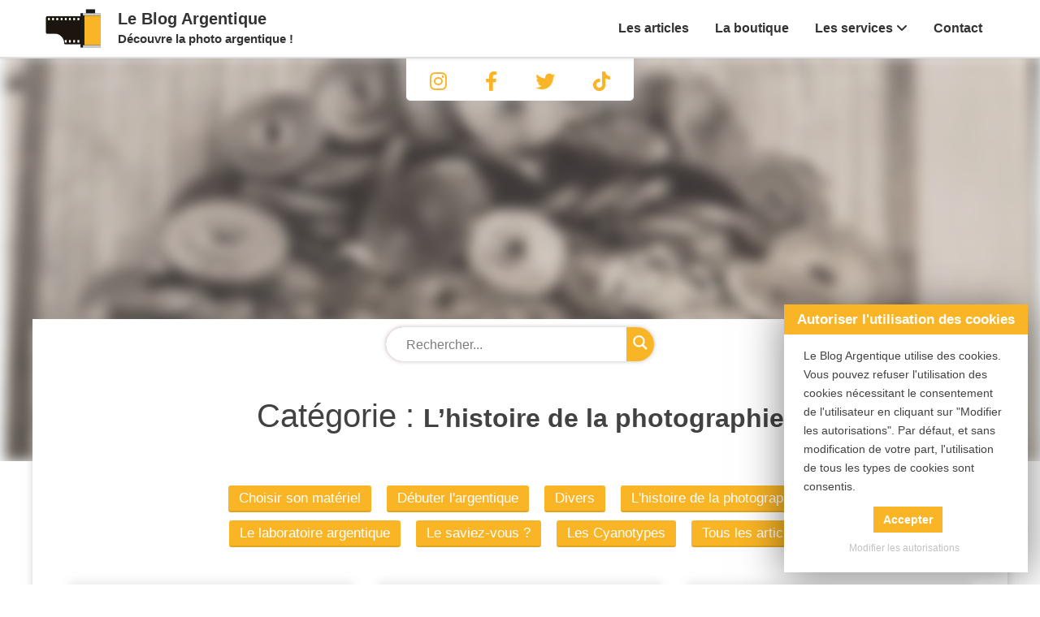

--- FILE ---
content_type: text/html; charset=UTF-8
request_url: https://leblogargentique.com/category/histoire-photographie/
body_size: 17949
content:
<!doctype html>
<html lang="fr-FR">
<head>
<meta charset="UTF-8">
<meta name="viewport" content="width=device-width, initial-scale=1">
<meta name="thumbnail" content="https://leblogargentique.com/wp-content/uploads/2024/01/File-cans_of_deteriorated_nitrate_motion_picture_film_-_bef80b82-047f-4d8e-93ae-7ad785938681-150x150.jpg" />
<link rel="profile" href="http://gmpg.org/xfn/11">
<meta name='robots' content='index, follow, max-image-preview:large, max-snippet:-1, max-video-preview:-1' />
<link rel='preload' href='https://leblogargentique.com/wp-content/plugins/wooswipe/public/slick/slick.min.js?ver=3.0.1' as='script'/>
<link rel='preload' href='https://leblogargentique.com/wp-content/plugins/cookie-law-info/legacy/public/js/cookie-law-info-public.js?ver=3.3.9.1' as='script'/>
<!-- Google tag (gtag.js) consent mode dataLayer added by Site Kit -->
<script type="text/javascript" id="google_gtagjs-js-consent-mode-data-layer">
/* <![CDATA[ */
window.dataLayer = window.dataLayer || [];function gtag(){dataLayer.push(arguments);}
gtag('consent', 'default', {"ad_personalization":"denied","ad_storage":"denied","ad_user_data":"denied","analytics_storage":"denied","functionality_storage":"denied","security_storage":"denied","personalization_storage":"denied","region":["AT","BE","BG","CH","CY","CZ","DE","DK","EE","ES","FI","FR","GB","GR","HR","HU","IE","IS","IT","LI","LT","LU","LV","MT","NL","NO","PL","PT","RO","SE","SI","SK"],"wait_for_update":500});
window._googlesitekitConsentCategoryMap = {"statistics":["analytics_storage"],"marketing":["ad_storage","ad_user_data","ad_personalization"],"functional":["functionality_storage","security_storage"],"preferences":["personalization_storage"]};
window._googlesitekitConsents = {"ad_personalization":"denied","ad_storage":"denied","ad_user_data":"denied","analytics_storage":"denied","functionality_storage":"denied","security_storage":"denied","personalization_storage":"denied","region":["AT","BE","BG","CH","CY","CZ","DE","DK","EE","ES","FI","FR","GB","GR","HR","HU","IE","IS","IT","LI","LT","LU","LV","MT","NL","NO","PL","PT","RO","SE","SI","SK"],"wait_for_update":500};
/* ]]> */
</script>
<!-- End Google tag (gtag.js) consent mode dataLayer added by Site Kit -->
<!-- This site is optimized with the Yoast SEO plugin v26.8 - https://yoast.com/product/yoast-seo-wordpress/ -->
<title>Categorie - L&#039;histoire de la photographie</title>
<link rel="canonical" href="https://leblogargentique.com/category/histoire-photographie/" />
<meta property="og:locale" content="fr_FR" />
<meta property="og:type" content="article" />
<meta property="og:title" content="Categorie - L&#039;histoire de la photographie" />
<meta property="og:url" content="https://leblogargentique.com/category/histoire-photographie/" />
<meta property="og:site_name" content="Le Blog Argentique" />
<meta name="twitter:card" content="summary_large_image" />
<meta name="twitter:site" content="@blogargentique" />
<script type="application/ld+json" class="yoast-schema-graph">{"@context":"https://schema.org","@graph":[{"@type":"CollectionPage","@id":"https://leblogargentique.com/category/histoire-photographie/","url":"https://leblogargentique.com/category/histoire-photographie/","name":"Categorie - L'histoire de la photographie","isPartOf":{"@id":"https://leblogargentique.com/#website"},"primaryImageOfPage":{"@id":"https://leblogargentique.com/category/histoire-photographie/#primaryimage"},"image":{"@id":"https://leblogargentique.com/category/histoire-photographie/#primaryimage"},"thumbnailUrl":"https://leblogargentique.com/wp-content/uploads/2024/01/File-cans_of_deteriorated_nitrate_motion_picture_film_-_bef80b82-047f-4d8e-93ae-7ad785938681.jpg","breadcrumb":{"@id":"https://leblogargentique.com/category/histoire-photographie/#breadcrumb"},"inLanguage":"fr-FR"},{"@type":"ImageObject","inLanguage":"fr-FR","@id":"https://leblogargentique.com/category/histoire-photographie/#primaryimage","url":"https://leblogargentique.com/wp-content/uploads/2024/01/File-cans_of_deteriorated_nitrate_motion_picture_film_-_bef80b82-047f-4d8e-93ae-7ad785938681.jpg","contentUrl":"https://leblogargentique.com/wp-content/uploads/2024/01/File-cans_of_deteriorated_nitrate_motion_picture_film_-_bef80b82-047f-4d8e-93ae-7ad785938681.jpg","width":1920,"height":1400},{"@type":"BreadcrumbList","@id":"https://leblogargentique.com/category/histoire-photographie/#breadcrumb","itemListElement":[{"@type":"ListItem","position":1,"name":"Accueil","item":"https://leblogargentique.com/"},{"@type":"ListItem","position":2,"name":"L'histoire de la photographie"}]},{"@type":"WebSite","@id":"https://leblogargentique.com/#website","url":"https://leblogargentique.com/","name":"Le Blog Argentique","description":"Découvre la photo argentique !","publisher":{"@id":"https://leblogargentique.com/#organization"},"potentialAction":[{"@type":"SearchAction","target":{"@type":"EntryPoint","urlTemplate":"https://leblogargentique.com/?s={search_term_string}"},"query-input":{"@type":"PropertyValueSpecification","valueRequired":true,"valueName":"search_term_string"}}],"inLanguage":"fr-FR"},{"@type":"Organization","@id":"https://leblogargentique.com/#organization","name":"Le Blog Argentique","url":"https://leblogargentique.com/","logo":{"@type":"ImageObject","inLanguage":"fr-FR","@id":"https://leblogargentique.com/#/schema/logo/image/","url":"https://leblogargentique.com/wp-content/uploads/2022/01/Logo.png","contentUrl":"https://leblogargentique.com/wp-content/uploads/2022/01/Logo.png","width":512,"height":512,"caption":"Le Blog Argentique"},"image":{"@id":"https://leblogargentique.com/#/schema/logo/image/"},"sameAs":["https://www.facebook.com/leblogargentique","https://x.com/blogargentique","https://www.instagram.com/leblogargentique/","https://www.youtube.com/channel/UCnTpPMYSi9ap8pN7CEiaDyA"]}]}</script>
<!-- / Yoast SEO plugin. -->
<link rel='dns-prefetch' href='//code.jquery.com' />
<link rel='dns-prefetch' href='//www.googletagmanager.com' />
<style id='wp-img-auto-sizes-contain-inline-css' type='text/css'>
img:is([sizes=auto i],[sizes^="auto," i]){contain-intrinsic-size:3000px 1500px}
/*# sourceURL=wp-img-auto-sizes-contain-inline-css */
</style>
<!-- <link rel='stylesheet' id='cr-frontend-css-css' href='https://leblogargentique.com/wp-content/plugins/customer-reviews-woocommerce/css/frontend.css?ver=5.97.0' type='text/css' media='all' /> -->
<!-- <link rel='stylesheet' id='cookie-law-info-css' href='https://leblogargentique.com/wp-content/plugins/cookie-law-info/legacy/public/css/cookie-law-info-public.css?ver=3.3.9.1' type='text/css' media='all' /> -->
<!-- <link rel='stylesheet' id='cookie-law-info-gdpr-css' href='https://leblogargentique.com/wp-content/plugins/cookie-law-info/legacy/public/css/cookie-law-info-gdpr.css?ver=3.3.9.1' type='text/css' media='all' /> -->
<!-- <link rel='stylesheet' id='woocommerce-product-attachment-css' href='https://leblogargentique.com/wp-content/plugins/woo-product-attachment/public/css/woocommerce-product-attachment-public.css?ver=2.1.6' type='text/css' media='all' /> -->
<!-- <link rel='stylesheet' id='gutenshop-style-css' href='https://leblogargentique.com/wp-content/themes/gutenshop/style.css?ver=6.9' type='text/css' media='all' /> -->
<!-- <link rel="preload" href="https://leblogargentique.com/wp-content/themes/gutenshop/css/foundation.css"  as='style' onload="this.onload=null;this.rel='stylesheet'" /> -->
<!-- <link rel='stylesheet' id='wpdreams-asl-basic-css' href='https://leblogargentique.com/wp-content/plugins/ajax-search-lite/css/style.basic.css?ver=4.13.4' type='text/css' media='all' /> -->
<link rel="stylesheet" type="text/css" href="//leblogargentique.com/wp-content/cache/wpfc-minified/88mmxk27/ltj3.css" media="all"/>
<style id='wpdreams-asl-basic-inline-css' type='text/css'>
div[id*='ajaxsearchlitesettings'].searchsettings .asl_option_inner label {
font-size: 0px !important;
color: rgba(0, 0, 0, 0);
}
div[id*='ajaxsearchlitesettings'].searchsettings .asl_option_inner label:after {
font-size: 11px !important;
position: absolute;
top: 0;
left: 0;
z-index: 1;
}
.asl_w_container {
width: 100%;
margin: 0px 0px 0px 0px;
min-width: 200px;
}
div[id*='ajaxsearchlite'].asl_m {
width: 100%;
}
div[id*='ajaxsearchliteres'].wpdreams_asl_results div.resdrg span.highlighted {
font-weight: bold;
color: rgba(217, 49, 43, 1);
background-color: rgba(238, 238, 238, 1);
}
div[id*='ajaxsearchliteres'].wpdreams_asl_results .results img.asl_image {
width: 70px;
height: 70px;
object-fit: cover;
}
div[id*='ajaxsearchlite'].asl_r .results {
max-height: none;
}
div[id*='ajaxsearchlite'].asl_r {
position: absolute;
}
.asl_w, .asl_w * {font-family:&quot;Segoe UI&quot;,&quot;Nunito&quot;,&quot;helvetica&quot;,&quot;helvetica neue&quot;,&quot;arial&quot;,&quot;sans-serif&quot; !important;}
.asl_m input[type=search]::placeholder{font-family:&quot;Segoe UI&quot;,&quot;Nunito&quot;,&quot;helvetica&quot;,&quot;helvetica neue&quot;,&quot;arial&quot;,&quot;sans-serif&quot; !important;}
.asl_m input[type=search]::-webkit-input-placeholder{font-family:&quot;Segoe UI&quot;,&quot;Nunito&quot;,&quot;helvetica&quot;,&quot;helvetica neue&quot;,&quot;arial&quot;,&quot;sans-serif&quot; !important;}
.asl_m input[type=search]::-moz-placeholder{font-family:&quot;Segoe UI&quot;,&quot;Nunito&quot;,&quot;helvetica&quot;,&quot;helvetica neue&quot;,&quot;arial&quot;,&quot;sans-serif&quot; !important;}
.asl_m input[type=search]:-ms-input-placeholder{font-family:&quot;Segoe UI&quot;,&quot;Nunito&quot;,&quot;helvetica&quot;,&quot;helvetica neue&quot;,&quot;arial&quot;,&quot;sans-serif&quot; !important;}
div.asl_r.asl_w.vertical .results .item::after {
display: block;
position: absolute;
bottom: 0;
content: '';
height: 1px;
width: 100%;
background: #D8D8D8;
}
div.asl_r.asl_w.vertical .results .item.asl_last_item::after {
display: none;
}
/*# sourceURL=wpdreams-asl-basic-inline-css */
</style>
<!-- <link rel="preload" href="https://leblogargentique.com/wp-content/plugins/ajax-search-lite/css/style-simple-red.css"  as='style' onload="this.onload=null;this.rel='stylesheet'" /> -->
<!-- <link rel='preload' as='style' onload='this.rel="stylesheet"' id='child-theme-foundation-css' href='https://leblogargentique.com/wp-content/themes/gutenshopCHILD/css/foundation.css?ver=1.18.6' type='text/css' media='all' /> -->
<!-- <link rel='preload' as='style' onload='this.rel="stylesheet"' id='child-theme-global-css' href='https://leblogargentique.com/wp-content/themes/gutenshopCHILD/style.css?ver=1.18.6' type='text/css' media='all' /> -->
<!-- <link rel='stylesheet' id='font-awesome-css' href='https://leblogargentique.com/wp-content/themes/gutenshopCHILD/fontawesome-free-6.4.2-web/css/all.min.css?ver=6.9' type='text/css' media='all' /> -->
<!-- <link rel='stylesheet' id='child-theme-blog-part-css' href='https://leblogargentique.com/wp-content/themes/gutenshopCHILD/css/blog-part.css?ver=1.18.6' type='text/css' media='all' /> -->
<link rel="stylesheet" type="text/css" href="//leblogargentique.com/wp-content/cache/wpfc-minified/6xz9opd9/ltlu.css" media="all"/>
<script type="text/javascript" src="https://code.jquery.com/jquery-3.7.0.min.js?ver=3.7.0" id="jquery-js"></script>
<script type="text/javascript" src="https://leblogargentique.com/wp-includes/js/jquery/jquery-migrate.min.js"  async='async'></script>
<script type="text/javascript" id="cookie-law-info-js-extra">
/* <![CDATA[ */
var Cli_Data = {"nn_cookie_ids":[],"cookielist":[],"non_necessary_cookies":[],"ccpaEnabled":"","ccpaRegionBased":"","ccpaBarEnabled":"","strictlyEnabled":["necessary","obligatoire"],"ccpaType":"gdpr","js_blocking":"1","custom_integration":"","triggerDomRefresh":"","secure_cookies":""};
var cli_cookiebar_settings = {"animate_speed_hide":"500","animate_speed_show":"500","background":"#FFF","border":"#b1a6a6c2","border_on":"","button_1_button_colour":"#61a229","button_1_button_hover":"#4e8221","button_1_link_colour":"#fff","button_1_as_button":"1","button_1_new_win":"","button_2_button_colour":"#333","button_2_button_hover":"#292929","button_2_link_colour":"#444","button_2_as_button":"","button_2_hidebar":"","button_3_button_colour":"#3566bb","button_3_button_hover":"#2a5296","button_3_link_colour":"#fff","button_3_as_button":"1","button_3_new_win":"","button_4_button_colour":"#000","button_4_button_hover":"#000000","button_4_link_colour":"#333333","button_4_as_button":"","button_7_button_colour":"#61a229","button_7_button_hover":"#4e8221","button_7_link_colour":"#fff","button_7_as_button":"1","button_7_new_win":"","font_family":"inherit","header_fix":"","notify_animate_hide":"1","notify_animate_show":"","notify_div_id":"#cookie-law-info-bar","notify_position_horizontal":"right","notify_position_vertical":"bottom","scroll_close":"","scroll_close_reload":"","accept_close_reload":"","reject_close_reload":"","showagain_tab":"","showagain_background":"#fff","showagain_border":"#000","showagain_div_id":"#cookie-law-info-again","showagain_x_position":"100px","text":"#333333","show_once_yn":"","show_once":"10000","logging_on":"","as_popup":"","popup_overlay":"1","bar_heading_text":"Autoriser l\\'utilisation des cookies","cookie_bar_as":"widget","popup_showagain_position":"bottom-right","widget_position":"right"};
var log_object = {"ajax_url":"https://leblogargentique.com/wp-admin/admin-ajax.php"};
//# sourceURL=cookie-law-info-js-extra
/* ]]> */
</script>
<script type="text/javascript" src="https://leblogargentique.com/wp-content/plugins/cookie-law-info/legacy/public/js/cookie-law-info-public.js?ver=3.3.9.1" id="cookie-law-info-js"></script>
<script type="text/javascript" src="https://leblogargentique.com/wp-content/plugins/wooswipe/public/slick/slick.min.js?ver=3.0.1" id="wooswipe-slick-js"></script>
<!-- Extrait de code de la balise Google (gtag.js) ajouté par Site Kit -->
<!-- Extrait Google Analytics ajouté par Site Kit -->
<!-- Extrait Google Ads ajouté par Site Kit -->
<script type="text/javascript" src="https://www.googletagmanager.com/gtag/js"  defer='defer'></script>
<script type="text/javascript" id="google_gtagjs-js-after">
/* <![CDATA[ */
window.dataLayer = window.dataLayer || [];function gtag(){dataLayer.push(arguments);}
gtag("set","linker",{"domains":["leblogargentique.com"]});
gtag("js", new Date());
gtag("set", "developer_id.dZTNiMT", true);
gtag("config", "G-DSYYMD19C4");
gtag("config", "AW-476386165");
//# sourceURL=google_gtagjs-js-after
/* ]]> */
</script>
<script type="text/javascript" src="https://leblogargentique.com/wp-content/plugins/woocommerce/assets/js/select2/select2.full.min.js?ver=4.0.3-wc.10.4.3" id="wc-select2-js" defer="defer" data-wp-strategy="defer"></script>
<script type="text/plain" data-cli-class="cli-blocker-script"  data-cli-script-type="necessary" data-cli-block="true"  data-cli-element-position="head">
gtag("consent", "update", {
security_storage: "granted"
});
</script><script type="text/plain" data-cli-class="cli-blocker-script"  data-cli-script-type="analytics" data-cli-block="true"  data-cli-element-position="head">
gtag('consent', 'update', {
'analytics_storage': 'granted',
});
</script>
<script type="text/plain" data-cli-class="cli-blocker-script"  data-cli-script-type="clarity" data-cli-block="true"  data-cli-element-position="head">
window.clarity('consent');
</script><script type="text/plain" data-cli-class="cli-blocker-script"  data-cli-script-type="marketing" data-cli-block="true"  data-cli-element-position="head">
gtag('consent', 'update', {
'ad_storage': 'granted',
'ad_user_data': 'granted',
});
</script><meta name="generator" content="Site Kit by Google 1.170.0" />		<script type="text/javascript">
(function(c,l,a,r,i,t,y){
c[a]=c[a]||function(){(c[a].q=c[a].q||[]).push(arguments)};t=l.createElement(r);t.async=1;
t.src="https://www.clarity.ms/tag/"+i+"?ref=wordpress";y=l.getElementsByTagName(r)[0];y.parentNode.insertBefore(t,y);
})(window, document, "clarity", "script", "9rojohyjm9");
</script>
<noscript><style>.woocommerce-product-gallery{ opacity: 1 !important; }</style></noscript>
<style type="text/css" id="custom-background-css">
body.custom-background { background-color: #ffffff; }
</style>
<link rel="icon" href="https://leblogargentique.com/wp-content/uploads/2022/01/cropped-Favicon-1-32x32.png" sizes="32x32" />
<link rel="icon" href="https://leblogargentique.com/wp-content/uploads/2022/01/cropped-Favicon-1-192x192.png" sizes="192x192" />
<link rel="apple-touch-icon" href="https://leblogargentique.com/wp-content/uploads/2022/01/cropped-Favicon-1-180x180.png" />
<meta name="msapplication-TileImage" content="https://leblogargentique.com/wp-content/uploads/2022/01/cropped-Favicon-1-270x270.png" />
<style id='global-styles-inline-css' type='text/css'>
:root{--wp--preset--aspect-ratio--square: 1;--wp--preset--aspect-ratio--4-3: 4/3;--wp--preset--aspect-ratio--3-4: 3/4;--wp--preset--aspect-ratio--3-2: 3/2;--wp--preset--aspect-ratio--2-3: 2/3;--wp--preset--aspect-ratio--16-9: 16/9;--wp--preset--aspect-ratio--9-16: 9/16;--wp--preset--color--black: #000000;--wp--preset--color--cyan-bluish-gray: #abb8c3;--wp--preset--color--white: #ffffff;--wp--preset--color--pale-pink: #f78da7;--wp--preset--color--vivid-red: #cf2e2e;--wp--preset--color--luminous-vivid-orange: #ff6900;--wp--preset--color--luminous-vivid-amber: #fcb900;--wp--preset--color--light-green-cyan: #7bdcb5;--wp--preset--color--vivid-green-cyan: #00d084;--wp--preset--color--pale-cyan-blue: #8ed1fc;--wp--preset--color--vivid-cyan-blue: #0693e3;--wp--preset--color--vivid-purple: #9b51e0;--wp--preset--gradient--vivid-cyan-blue-to-vivid-purple: linear-gradient(135deg,rgb(6,147,227) 0%,rgb(155,81,224) 100%);--wp--preset--gradient--light-green-cyan-to-vivid-green-cyan: linear-gradient(135deg,rgb(122,220,180) 0%,rgb(0,208,130) 100%);--wp--preset--gradient--luminous-vivid-amber-to-luminous-vivid-orange: linear-gradient(135deg,rgb(252,185,0) 0%,rgb(255,105,0) 100%);--wp--preset--gradient--luminous-vivid-orange-to-vivid-red: linear-gradient(135deg,rgb(255,105,0) 0%,rgb(207,46,46) 100%);--wp--preset--gradient--very-light-gray-to-cyan-bluish-gray: linear-gradient(135deg,rgb(238,238,238) 0%,rgb(169,184,195) 100%);--wp--preset--gradient--cool-to-warm-spectrum: linear-gradient(135deg,rgb(74,234,220) 0%,rgb(151,120,209) 20%,rgb(207,42,186) 40%,rgb(238,44,130) 60%,rgb(251,105,98) 80%,rgb(254,248,76) 100%);--wp--preset--gradient--blush-light-purple: linear-gradient(135deg,rgb(255,206,236) 0%,rgb(152,150,240) 100%);--wp--preset--gradient--blush-bordeaux: linear-gradient(135deg,rgb(254,205,165) 0%,rgb(254,45,45) 50%,rgb(107,0,62) 100%);--wp--preset--gradient--luminous-dusk: linear-gradient(135deg,rgb(255,203,112) 0%,rgb(199,81,192) 50%,rgb(65,88,208) 100%);--wp--preset--gradient--pale-ocean: linear-gradient(135deg,rgb(255,245,203) 0%,rgb(182,227,212) 50%,rgb(51,167,181) 100%);--wp--preset--gradient--electric-grass: linear-gradient(135deg,rgb(202,248,128) 0%,rgb(113,206,126) 100%);--wp--preset--gradient--midnight: linear-gradient(135deg,rgb(2,3,129) 0%,rgb(40,116,252) 100%);--wp--preset--font-size--small: 13px;--wp--preset--font-size--medium: 20px;--wp--preset--font-size--large: 36px;--wp--preset--font-size--x-large: 42px;--wp--preset--spacing--20: 0.44rem;--wp--preset--spacing--30: 0.67rem;--wp--preset--spacing--40: 1rem;--wp--preset--spacing--50: 1.5rem;--wp--preset--spacing--60: 2.25rem;--wp--preset--spacing--70: 3.38rem;--wp--preset--spacing--80: 5.06rem;--wp--preset--shadow--natural: 6px 6px 9px rgba(0, 0, 0, 0.2);--wp--preset--shadow--deep: 12px 12px 50px rgba(0, 0, 0, 0.4);--wp--preset--shadow--sharp: 6px 6px 0px rgba(0, 0, 0, 0.2);--wp--preset--shadow--outlined: 6px 6px 0px -3px rgb(255, 255, 255), 6px 6px rgb(0, 0, 0);--wp--preset--shadow--crisp: 6px 6px 0px rgb(0, 0, 0);}:where(.is-layout-flex){gap: 0.5em;}:where(.is-layout-grid){gap: 0.5em;}body .is-layout-flex{display: flex;}.is-layout-flex{flex-wrap: wrap;align-items: center;}.is-layout-flex > :is(*, div){margin: 0;}body .is-layout-grid{display: grid;}.is-layout-grid > :is(*, div){margin: 0;}:where(.wp-block-columns.is-layout-flex){gap: 2em;}:where(.wp-block-columns.is-layout-grid){gap: 2em;}:where(.wp-block-post-template.is-layout-flex){gap: 1.25em;}:where(.wp-block-post-template.is-layout-grid){gap: 1.25em;}.has-black-color{color: var(--wp--preset--color--black) !important;}.has-cyan-bluish-gray-color{color: var(--wp--preset--color--cyan-bluish-gray) !important;}.has-white-color{color: var(--wp--preset--color--white) !important;}.has-pale-pink-color{color: var(--wp--preset--color--pale-pink) !important;}.has-vivid-red-color{color: var(--wp--preset--color--vivid-red) !important;}.has-luminous-vivid-orange-color{color: var(--wp--preset--color--luminous-vivid-orange) !important;}.has-luminous-vivid-amber-color{color: var(--wp--preset--color--luminous-vivid-amber) !important;}.has-light-green-cyan-color{color: var(--wp--preset--color--light-green-cyan) !important;}.has-vivid-green-cyan-color{color: var(--wp--preset--color--vivid-green-cyan) !important;}.has-pale-cyan-blue-color{color: var(--wp--preset--color--pale-cyan-blue) !important;}.has-vivid-cyan-blue-color{color: var(--wp--preset--color--vivid-cyan-blue) !important;}.has-vivid-purple-color{color: var(--wp--preset--color--vivid-purple) !important;}.has-black-background-color{background-color: var(--wp--preset--color--black) !important;}.has-cyan-bluish-gray-background-color{background-color: var(--wp--preset--color--cyan-bluish-gray) !important;}.has-white-background-color{background-color: var(--wp--preset--color--white) !important;}.has-pale-pink-background-color{background-color: var(--wp--preset--color--pale-pink) !important;}.has-vivid-red-background-color{background-color: var(--wp--preset--color--vivid-red) !important;}.has-luminous-vivid-orange-background-color{background-color: var(--wp--preset--color--luminous-vivid-orange) !important;}.has-luminous-vivid-amber-background-color{background-color: var(--wp--preset--color--luminous-vivid-amber) !important;}.has-light-green-cyan-background-color{background-color: var(--wp--preset--color--light-green-cyan) !important;}.has-vivid-green-cyan-background-color{background-color: var(--wp--preset--color--vivid-green-cyan) !important;}.has-pale-cyan-blue-background-color{background-color: var(--wp--preset--color--pale-cyan-blue) !important;}.has-vivid-cyan-blue-background-color{background-color: var(--wp--preset--color--vivid-cyan-blue) !important;}.has-vivid-purple-background-color{background-color: var(--wp--preset--color--vivid-purple) !important;}.has-black-border-color{border-color: var(--wp--preset--color--black) !important;}.has-cyan-bluish-gray-border-color{border-color: var(--wp--preset--color--cyan-bluish-gray) !important;}.has-white-border-color{border-color: var(--wp--preset--color--white) !important;}.has-pale-pink-border-color{border-color: var(--wp--preset--color--pale-pink) !important;}.has-vivid-red-border-color{border-color: var(--wp--preset--color--vivid-red) !important;}.has-luminous-vivid-orange-border-color{border-color: var(--wp--preset--color--luminous-vivid-orange) !important;}.has-luminous-vivid-amber-border-color{border-color: var(--wp--preset--color--luminous-vivid-amber) !important;}.has-light-green-cyan-border-color{border-color: var(--wp--preset--color--light-green-cyan) !important;}.has-vivid-green-cyan-border-color{border-color: var(--wp--preset--color--vivid-green-cyan) !important;}.has-pale-cyan-blue-border-color{border-color: var(--wp--preset--color--pale-cyan-blue) !important;}.has-vivid-cyan-blue-border-color{border-color: var(--wp--preset--color--vivid-cyan-blue) !important;}.has-vivid-purple-border-color{border-color: var(--wp--preset--color--vivid-purple) !important;}.has-vivid-cyan-blue-to-vivid-purple-gradient-background{background: var(--wp--preset--gradient--vivid-cyan-blue-to-vivid-purple) !important;}.has-light-green-cyan-to-vivid-green-cyan-gradient-background{background: var(--wp--preset--gradient--light-green-cyan-to-vivid-green-cyan) !important;}.has-luminous-vivid-amber-to-luminous-vivid-orange-gradient-background{background: var(--wp--preset--gradient--luminous-vivid-amber-to-luminous-vivid-orange) !important;}.has-luminous-vivid-orange-to-vivid-red-gradient-background{background: var(--wp--preset--gradient--luminous-vivid-orange-to-vivid-red) !important;}.has-very-light-gray-to-cyan-bluish-gray-gradient-background{background: var(--wp--preset--gradient--very-light-gray-to-cyan-bluish-gray) !important;}.has-cool-to-warm-spectrum-gradient-background{background: var(--wp--preset--gradient--cool-to-warm-spectrum) !important;}.has-blush-light-purple-gradient-background{background: var(--wp--preset--gradient--blush-light-purple) !important;}.has-blush-bordeaux-gradient-background{background: var(--wp--preset--gradient--blush-bordeaux) !important;}.has-luminous-dusk-gradient-background{background: var(--wp--preset--gradient--luminous-dusk) !important;}.has-pale-ocean-gradient-background{background: var(--wp--preset--gradient--pale-ocean) !important;}.has-electric-grass-gradient-background{background: var(--wp--preset--gradient--electric-grass) !important;}.has-midnight-gradient-background{background: var(--wp--preset--gradient--midnight) !important;}.has-small-font-size{font-size: var(--wp--preset--font-size--small) !important;}.has-medium-font-size{font-size: var(--wp--preset--font-size--medium) !important;}.has-large-font-size{font-size: var(--wp--preset--font-size--large) !important;}.has-x-large-font-size{font-size: var(--wp--preset--font-size--x-large) !important;}
/*# sourceURL=global-styles-inline-css */
</style>
<!-- <link rel='stylesheet' id='wc-stripe-blocks-checkout-style-css' href='https://leblogargentique.com/wp-content/plugins/woocommerce-gateway-stripe/build/upe-blocks.css?ver=5149cca93b0373758856' type='text/css' media='all' /> -->
<!-- <link rel='stylesheet' id='wc-blocks-style-css' href='https://leblogargentique.com/wp-content/plugins/woocommerce/assets/client/blocks/wc-blocks.css?ver=wc-10.4.3' type='text/css' media='all' /> -->
<link rel="stylesheet" type="text/css" href="//leblogargentique.com/wp-content/cache/wpfc-minified/95kioo3c/lt9p.css" media="all"/>
</head>
<body class="archive category category-histoire-photographie category-243 custom-background wp-custom-logo wp-theme-gutenshop wp-child-theme-gutenshopCHILD theme-gutenshop woocommerce-no-js hfeed no-sidebar">
<div class="navigation-wrapper">
<div class="site grid-container">
<header id="masthead" class="site-header grid-x grid-padding-x">
<nav id="site-navigation" class="main-navigation hide-for-large large-6 medium-1 small-2 cell">
<div class="menu-fr_principal-container"><ul id="primary-menu" class="menu"><li id="menu-item-12875" class="menu-item menu-item-type-post_type menu-item-object-page menu-item-home menu-item-12875"><a href="https://leblogargentique.com/">Les articles</a></li>
<li id="menu-item-8579" class="menu-item menu-item-type-post_type menu-item-object-page menu-item-8579"><a href="https://leblogargentique.com/boutique/">La boutique</a></li>
<li id="menu-item-20525" class="menu-item menu-item-type-custom menu-item-object-custom menu-item-has-children menu-item-20525"><a href="#">Les services</a>
<ul class="sub-menu">
<li id="menu-item-20523" class="menu-item menu-item-type-post_type menu-item-object-page menu-item-20523"><a href="https://leblogargentique.com/atelier-de-reparation-de-projecteur-de-diapositives/">Réparation de projecteurs de diapositives</a></li>
<li id="menu-item-20524" class="menu-item menu-item-type-post_type menu-item-object-page menu-item-20524"><a href="https://leblogargentique.com/boutique/vendre-son-materiel-argentique/">Vendez votre matériel argentique</a></li>
</ul>
</li>
<li id="menu-item-62" class="menu-item menu-item-type-post_type menu-item-object-page menu-item-62"><a href="https://leblogargentique.com/contact/">Contact</a></li>
</ul></div>				</nav>
<div class="site-branding large-6 medium-9 small-8 cell">
<a title="Accueil" href="https://leblogargentique.com/" class="custom-logo-link" rel="home"><img width="512" height="512" src="https://leblogargentique.com/wp-content/uploads/2022/01/Logo.png" class="custom-logo" alt="Logo du Blog Argentique" decoding="async" fetchpriority="high" srcset="https://leblogargentique.com/wp-content/uploads/2022/01/Logo.png 512w, https://leblogargentique.com/wp-content/uploads/2022/01/Logo-500x500.png 500w, https://leblogargentique.com/wp-content/uploads/2022/01/Logo-300x300.png 300w, https://leblogargentique.com/wp-content/uploads/2022/01/Logo-150x150.png 150w" sizes="(max-width: 512px) 100vw, 512px" /></a>						<div class="logo-container">
<h2 class="site-title"><a href="https://leblogargentique.com/" rel="home">Le Blog Argentique</a></h2>
<p class="site-description"><a href="https://leblogargentique.com/" rel="home">Découvre la photo argentique !</a></p>
</div>	
</div><!-- .site-branding -->
<nav id="site-navigation" class="main-navigation large-6 medium-2 small-2 cell">
<div class="menu-fr_principal-container"><ul id="primary-menu" class="menu"><li class="menu-item menu-item-type-post_type menu-item-object-page menu-item-home menu-item-12875"><a href="https://leblogargentique.com/">Les articles</a></li>
<li class="menu-item menu-item-type-post_type menu-item-object-page menu-item-8579"><a href="https://leblogargentique.com/boutique/">La boutique</a></li>
<li class="menu-item menu-item-type-custom menu-item-object-custom menu-item-has-children menu-item-20525"><a href="#">Les services</a>
<ul class="sub-menu">
<li class="menu-item menu-item-type-post_type menu-item-object-page menu-item-20523"><a href="https://leblogargentique.com/atelier-de-reparation-de-projecteur-de-diapositives/">Réparation de projecteurs de diapositives</a></li>
<li class="menu-item menu-item-type-post_type menu-item-object-page menu-item-20524"><a href="https://leblogargentique.com/boutique/vendre-son-materiel-argentique/">Vendez votre matériel argentique</a></li>
</ul>
</li>
<li class="menu-item menu-item-type-post_type menu-item-object-page menu-item-62"><a href="https://leblogargentique.com/contact/">Contact</a></li>
</ul></div></nav><!-- #site-navigation -->
</header><!-- #masthead -->
</div>
</div>
<!-- aria-label for menu  buttons --> 
<script>
$(window).on('load', function() {
$("#site-navigation .iot-menu-left-open").attr("aria-label", "Menu");
console.log($("#accessibility-close-mobile-menu"));
$("#accessibility-close-mobile-menu").attr("aria-label", "Fermer Menu");
});
</script>
<div class="post-thumbnail">
<img width="1536" height="1120" src="https://leblogargentique.com/wp-content/uploads/2024/01/File-cans_of_deteriorated_nitrate_motion_picture_film_-_bef80b82-047f-4d8e-93ae-7ad785938681-1536x1120.jpg" 	fetchpriority="high" class="skip-lazy wp-post-image" alt="" rel="preload" decoding="async" srcset="https://leblogargentique.com/wp-content/uploads/2024/01/File-cans_of_deteriorated_nitrate_motion_picture_film_-_bef80b82-047f-4d8e-93ae-7ad785938681-1536x1120.jpg 1536w, https://leblogargentique.com/wp-content/uploads/2024/01/File-cans_of_deteriorated_nitrate_motion_picture_film_-_bef80b82-047f-4d8e-93ae-7ad785938681-500x365.jpg 500w, https://leblogargentique.com/wp-content/uploads/2024/01/File-cans_of_deteriorated_nitrate_motion_picture_film_-_bef80b82-047f-4d8e-93ae-7ad785938681-768x560.jpg 768w, https://leblogargentique.com/wp-content/uploads/2024/01/File-cans_of_deteriorated_nitrate_motion_picture_film_-_bef80b82-047f-4d8e-93ae-7ad785938681.jpg 1920w" sizes="(max-width: 1536px) 100vw, 1536px" />			<div class="hover">
<div class="social">
<div><a href="https://www.instagram.com/LeBlogArgentique" target="_blank"  title="Instagram"><i class="fa-brands fa-instagram"></i></a></div>
<div><a href="https://www.facebook.com/LeBlogArgentique" target="_blank"  title="Facebook"><i class="fa-brands fa-facebook-f"></i></a></div>
<div><a href="https://www.twitter.com/BlogArgentique" target="_blank"  title="Twitter"><i class="fa-brands fa-twitter"></i></a></div>
<div><a href="https://www.tiktok.com/@leblogargentique" target="_blank"  title="Tiktok"><i class="fa-brands fa-tiktok"></i></a></div>
</div>
<div class="siteinfo">
<h1>Le Blog Argentique</h1>
<h2>Découvre la photo argentique !</h2>
<h3>Les films nitrates : des pellicules meurtrières</h3>
</div>
</div>
</div>
<div id="page" class="site grid-container start-container-head">
<div id="content" class="site-content grid-x grid-padding-x">
<div class="searchengine">
<div class="asl_w_container asl_w_container_1" data-id="1" data-instance="1">
<div id='ajaxsearchlite1'
data-id="1"
data-instance="1"
class="asl_w asl_m asl_m_1 asl_m_1_1">
<div class="probox">
<div class='prosettings' style='display:none;' data-opened=0>
<div class='innericon'>
<svg version="1.1" xmlns="http://www.w3.org/2000/svg" xmlns:xlink="http://www.w3.org/1999/xlink" x="0px" y="0px" width="22" height="22" viewBox="0 0 512 512" enable-background="new 0 0 512 512" xml:space="preserve">
<polygon transform = "rotate(90 256 256)" points="142.332,104.886 197.48,50 402.5,256 197.48,462 142.332,407.113 292.727,256 "/>
</svg>
</div>
</div>
<div class='proinput'>
<form role="search" action='#' autocomplete="off"
aria-label="Search form">
<input aria-label="Search input"
type='search' class='orig'
tabindex="0"
name='phrase'
placeholder='Rechercher...'
value=''
autocomplete="off"/>
<input aria-label="Search autocomplete input"
type='text'
class='autocomplete'
tabindex="-1"
name='phrase'
value=''
autocomplete="off" disabled/>
<input type='submit' value="Start search" style='width:0; height: 0; visibility: hidden;'>
</form>
</div>
<button class='promagnifier' tabindex="0" aria-label="Search magnifier button">
<span class='innericon' style="display:block;">
<svg version="1.1" xmlns="http://www.w3.org/2000/svg" xmlns:xlink="http://www.w3.org/1999/xlink" x="0px" y="0px" width="22" height="22" viewBox="0 0 512 512" enable-background="new 0 0 512 512" xml:space="preserve">
<path d="M460.355,421.59L353.844,315.078c20.041-27.553,31.885-61.437,31.885-98.037
C385.729,124.934,310.793,50,218.686,50C126.58,50,51.645,124.934,51.645,217.041c0,92.106,74.936,167.041,167.041,167.041
c34.912,0,67.352-10.773,94.184-29.158L419.945,462L460.355,421.59z M100.631,217.041c0-65.096,52.959-118.056,118.055-118.056
c65.098,0,118.057,52.959,118.057,118.056c0,65.096-52.959,118.056-118.057,118.056C153.59,335.097,100.631,282.137,100.631,217.041
z"/>
</svg>
</span>
</button>
<div class='proloading'>
<div class="asl_loader"><div class="asl_loader-inner asl_simple-circle"></div></div>
</div>
<div class='proclose'>
<svg version="1.1" xmlns="http://www.w3.org/2000/svg" xmlns:xlink="http://www.w3.org/1999/xlink" x="0px"
y="0px"
width="12" height="12" viewBox="0 0 512 512" enable-background="new 0 0 512 512"
xml:space="preserve">
<polygon points="438.393,374.595 319.757,255.977 438.378,137.348 374.595,73.607 255.995,192.225 137.375,73.622 73.607,137.352 192.246,255.983 73.622,374.625 137.352,438.393 256.002,319.734 374.652,438.378 "/>
</svg>
</div>
</div>	</div>
<div class='asl_data_container' style="display:none !important;">
<div class="asl_init_data wpdreams_asl_data_ct"
style="display:none !important;"
id="asl_init_id_1"
data-asl-id="1"
data-asl-instance="1"
data-settings="{&quot;homeurl&quot;:&quot;https:\/\/leblogargentique.com\/&quot;,&quot;resultstype&quot;:&quot;vertical&quot;,&quot;resultsposition&quot;:&quot;hover&quot;,&quot;itemscount&quot;:4,&quot;charcount&quot;:0,&quot;highlight&quot;:true,&quot;highlightWholewords&quot;:true,&quot;singleHighlight&quot;:false,&quot;scrollToResults&quot;:{&quot;enabled&quot;:false,&quot;offset&quot;:0},&quot;resultareaclickable&quot;:1,&quot;autocomplete&quot;:{&quot;enabled&quot;:false,&quot;lang&quot;:&quot;fr&quot;,&quot;trigger_charcount&quot;:0},&quot;mobile&quot;:{&quot;menu_selector&quot;:&quot;#menu-toggle&quot;},&quot;trigger&quot;:{&quot;click&quot;:&quot;results_page&quot;,&quot;click_location&quot;:&quot;same&quot;,&quot;update_href&quot;:false,&quot;return&quot;:&quot;results_page&quot;,&quot;return_location&quot;:&quot;same&quot;,&quot;facet&quot;:true,&quot;type&quot;:true,&quot;redirect_url&quot;:&quot;?s={phrase}&quot;,&quot;delay&quot;:300},&quot;animations&quot;:{&quot;pc&quot;:{&quot;settings&quot;:{&quot;anim&quot;:&quot;fadedrop&quot;,&quot;dur&quot;:300},&quot;results&quot;:{&quot;anim&quot;:&quot;fadedrop&quot;,&quot;dur&quot;:300},&quot;items&quot;:&quot;voidanim&quot;},&quot;mob&quot;:{&quot;settings&quot;:{&quot;anim&quot;:&quot;fadedrop&quot;,&quot;dur&quot;:300},&quot;results&quot;:{&quot;anim&quot;:&quot;fadedrop&quot;,&quot;dur&quot;:300},&quot;items&quot;:&quot;voidanim&quot;}},&quot;autop&quot;:{&quot;state&quot;:true,&quot;phrase&quot;:&quot;&quot;,&quot;count&quot;:&quot;1&quot;},&quot;resPage&quot;:{&quot;useAjax&quot;:false,&quot;selector&quot;:&quot;#main&quot;,&quot;trigger_type&quot;:true,&quot;trigger_facet&quot;:true,&quot;trigger_magnifier&quot;:false,&quot;trigger_return&quot;:false},&quot;resultsSnapTo&quot;:&quot;left&quot;,&quot;results&quot;:{&quot;width&quot;:&quot;auto&quot;,&quot;width_tablet&quot;:&quot;auto&quot;,&quot;width_phone&quot;:&quot;auto&quot;},&quot;settingsimagepos&quot;:&quot;right&quot;,&quot;closeOnDocClick&quot;:true,&quot;overridewpdefault&quot;:true,&quot;override_method&quot;:&quot;get&quot;}"></div>
<div id="asl_hidden_data">
<svg style="position:absolute" height="0" width="0">
<filter id="aslblur">
<feGaussianBlur in="SourceGraphic" stdDeviation="4"/>
</filter>
</svg>
<svg style="position:absolute" height="0" width="0">
<filter id="no_aslblur"></filter>
</svg>
</div>
</div>
<div id='ajaxsearchliteres1'
class='vertical wpdreams_asl_results asl_w asl_r asl_r_1 asl_r_1_1'>
<div class="results">
<div class="resdrg">
</div>
</div>
<p class='showmore'>
<span>Plus de résultats...</span>
</p>
</div>
<div id='__original__ajaxsearchlitesettings1'
data-id="1"
class="searchsettings wpdreams_asl_settings asl_w asl_s asl_s_1">
<form name='options'
aria-label="Search settings form"
autocomplete = 'off'>
<input type="hidden" name="filters_changed" style="display:none;" value="0">
<input type="hidden" name="filters_initial" style="display:none;" value="1">
<div class="asl_option_inner hiddend">
<input type='hidden' name='qtranslate_lang' id='qtranslate_lang'
value='0'/>
</div>
<div class="asl_option_inner hiddend">
<input type='hidden' name='polylang_lang'
value='fr'/>
</div>
<fieldset class="asl_sett_scroll">
<legend style="display: none;">Generic selectors</legend>
<div class="asl_option" tabindex="0">
<div class="asl_option_inner">
<input type="checkbox" value="exact"
aria-label="Correspondance exacte uniquement"
name="asl_gen[]" />
<div class="asl_option_checkbox"></div>
</div>
<div class="asl_option_label">
Correspondance exacte uniquement			</div>
</div>
<div class="asl_option" tabindex="0">
<div class="asl_option_inner">
<input type="checkbox" value="title"
aria-label="Rechercher dans le titre"
name="asl_gen[]"  checked="checked"/>
<div class="asl_option_checkbox"></div>
</div>
<div class="asl_option_label">
Rechercher dans le titre			</div>
</div>
<div class="asl_option" tabindex="0">
<div class="asl_option_inner">
<input type="checkbox" value="content"
aria-label="Rechercher dans le contenu"
name="asl_gen[]"  checked="checked"/>
<div class="asl_option_checkbox"></div>
</div>
<div class="asl_option_label">
Rechercher dans le contenu			</div>
</div>
<div class="asl_option_inner hiddend">
<input type="checkbox" value="excerpt"
aria-label="Search in excerpt"
name="asl_gen[]" />
<div class="asl_option_checkbox"></div>
</div>
</fieldset>
<fieldset class="asl_sett_scroll">
<legend style="display: none;">Post Type Selectors</legend>
<div class="asl_option_inner hiddend">
<input type="checkbox" value="post"
aria-label="Hidden option, ignore please"
name="customset[]" checked="checked"/>
</div>
<div class="asl_option_inner hiddend">
<input type="checkbox" value="product"
aria-label="Hidden option, ignore please"
name="customset[]" checked="checked"/>
</div>
</fieldset>
</form>
</div>
</div>
</div>
<div id="primary" class="content-area large-8 medium-8 small-12 cell fp-blog-grid">
<main id="main" class="site-main">
<header class="page-header">
<h2 class="page-title">Catégorie : <span>L&#8217;histoire de la photographie</span></h2>			</header><!-- .page-header -->
<section class="category_list_2">
<a class="category button " href="https://leblogargentique.com/category/choisir-son-materiel/">
<h3>Choisir son matériel</h3>
</a>
<a class="category button " href="https://leblogargentique.com/category/debuter-argentique/">
<h3>Débuter l'argentique</h3>
</a>
<a class="category button " href="https://leblogargentique.com/category/divers/">
<h3>Divers</h3>
</a>
<a class="category button current" href="https://leblogargentique.com/category/histoire-photographie/">
<h3>L'histoire de la photographie</h3>
</a>
<a class="category button " href="https://leblogargentique.com/category/laboratoire-argentique/">
<h3>Le laboratoire argentique</h3>
</a>
<a class="category button " href="https://leblogargentique.com/category/le-saviez-vous/">
<h3>Le saviez-vous ?</h3>
</a>
<a class="category button " href="https://leblogargentique.com/category/cyanotype/">
<h3>Les Cyanotypes</h3>
</a>
<a class="category button " href="https://leblogargentique.com/les-articles/">
<h3>Tous les articles</h3>
</a>
</section>			
<div class="article_list">
<div class="mini_article">
<a href="https://leblogargentique.com/les-films-nitrates-des-pellicules-meurtrieres/">
<div class="post_thumbnail">
<div class="thumbnail_placer">
<img width="500" height="365" src="https://leblogargentique.com/wp-content/uploads/2024/01/File-cans_of_deteriorated_nitrate_motion_picture_film_-_bef80b82-047f-4d8e-93ae-7ad785938681-500x365.jpg" 	fetchpriority="high" class="attachment-medium size-medium wp-post-image" alt="" decoding="async" srcset="https://leblogargentique.com/wp-content/uploads/2024/01/File-cans_of_deteriorated_nitrate_motion_picture_film_-_bef80b82-047f-4d8e-93ae-7ad785938681-500x365.jpg 500w, https://leblogargentique.com/wp-content/uploads/2024/01/File-cans_of_deteriorated_nitrate_motion_picture_film_-_bef80b82-047f-4d8e-93ae-7ad785938681-768x560.jpg 768w, https://leblogargentique.com/wp-content/uploads/2024/01/File-cans_of_deteriorated_nitrate_motion_picture_film_-_bef80b82-047f-4d8e-93ae-7ad785938681-1536x1120.jpg 1536w, https://leblogargentique.com/wp-content/uploads/2024/01/File-cans_of_deteriorated_nitrate_motion_picture_film_-_bef80b82-047f-4d8e-93ae-7ad785938681.jpg 1920w" sizes="(max-width: 500px) 100vw, 500px" />		
</div>
</div>
<div class="content">
<h3 class="title">Les films nitrates : des pellicules meurtrières</h3>
<div class="date">1 mars 2024</div>
</div>
</a>
<div class="category_list">
<a class="category" href="https://leblogargentique.com/category/histoire-photographie/">L'histoire de la photographie</a>
</div>
</div>
<div class="mini_article">
<a href="https://leblogargentique.com/levolution-des-appareils-photo-argentiques-dans-lhistoire/">
<div class="post_thumbnail">
<div class="thumbnail_placer">
<img width="500" height="281" src="https://leblogargentique.com/wp-content/uploads/2023/04/MG_5660-Modifier-500x281.jpg" 	fetchpriority="high" class="attachment-medium size-medium wp-post-image" alt="" decoding="async" srcset="https://leblogargentique.com/wp-content/uploads/2023/04/MG_5660-Modifier-500x281.jpg 500w, https://leblogargentique.com/wp-content/uploads/2023/04/MG_5660-Modifier-768x432.jpg 768w, https://leblogargentique.com/wp-content/uploads/2023/04/MG_5660-Modifier-1536x864.jpg 1536w, https://leblogargentique.com/wp-content/uploads/2023/04/MG_5660-Modifier.jpg 2048w" sizes="(max-width: 500px) 100vw, 500px" />		
</div>
</div>
<div class="content">
<h3 class="title">L&#8217;histoire de l&#8217;évolution des appareils photo argentiques</h3>
<div class="date">8 avril 2023</div>
</div>
</a>
<div class="category_list">
<a class="category" href="https://leblogargentique.com/category/histoire-photographie/">L'histoire de la photographie</a>
</div>
</div>
<div class="mini_article">
<a href="https://leblogargentique.com/le-papier-albumine-pas-de-photos-sans-casser-des-oeufs-1847/">
<div class="post_thumbnail">
<div class="thumbnail_placer">
<img width="300" height="229" src="https://leblogargentique.com/wp-content/uploads/2021/03/1-Le-sphinx-m-du-camp-300x229.jpg" 	fetchpriority="high" class="attachment-medium size-medium wp-post-image" alt="" decoding="async" loading="lazy" srcset="https://leblogargentique.com/wp-content/uploads/2021/03/1-Le-sphinx-m-du-camp-300x229.jpg 300w, https://leblogargentique.com/wp-content/uploads/2021/03/1-Le-sphinx-m-du-camp-500x381.jpg 500w, https://leblogargentique.com/wp-content/uploads/2021/03/1-Le-sphinx-m-du-camp.jpg 589w" sizes="auto, (max-width: 300px) 100vw, 300px" />		
</div>
</div>
<div class="content">
<h3 class="title">Le papier albuminé &#8211; Photographier avec des œufs &#8211; 1847</h3>
<div class="date">26 mars 2021</div>
</div>
</a>
<div class="category_list">
<a class="category" href="https://leblogargentique.com/category/histoire-photographie/">L'histoire de la photographie</a>
</div>
</div>
<div class="mini_article">
<a href="https://leblogargentique.com/le-cyanotype-la-vie-en-bleu-1842/">
<div class="post_thumbnail">
<div class="thumbnail_placer">
<img width="300" height="193" src="https://leblogargentique.com/wp-content/uploads/2020/12/Cyanotype_postcard_Racine_Wis._ca._1910_front-300x193.jpg" 	fetchpriority="high" class="attachment-medium size-medium wp-post-image" alt="" decoding="async" loading="lazy" srcset="https://leblogargentique.com/wp-content/uploads/2020/12/Cyanotype_postcard_Racine_Wis._ca._1910_front-300x193.jpg 300w, https://leblogargentique.com/wp-content/uploads/2020/12/Cyanotype_postcard_Racine_Wis._ca._1910_front-500x322.jpg 500w, https://leblogargentique.com/wp-content/uploads/2020/12/Cyanotype_postcard_Racine_Wis._ca._1910_front-768x494.jpg 768w, https://leblogargentique.com/wp-content/uploads/2020/12/Cyanotype_postcard_Racine_Wis._ca._1910_front-64x41.jpg 64w, https://leblogargentique.com/wp-content/uploads/2020/12/Cyanotype_postcard_Racine_Wis._ca._1910_front-1536x988.jpg 1536w, https://leblogargentique.com/wp-content/uploads/2020/12/Cyanotype_postcard_Racine_Wis._ca._1910_front.jpg 1920w" sizes="auto, (max-width: 300px) 100vw, 300px" />		
</div>
</div>
<div class="content">
<h3 class="title">Comment fonctionne le Cyanotype ? Histoire &#038; Propriétés chimiques</h3>
<div class="date">23 février 2021</div>
</div>
</a>
<div class="category_list">
<a class="category" href="https://leblogargentique.com/category/histoire-photographie/">L'histoire de la photographie</a>
<a class="category" href="https://leblogargentique.com/category/cyanotype/">Les Cyanotypes</a>
</div>
</div>
<div class="mini_article">
<a href="https://leblogargentique.com/le-calotype-lancetre-de-largentique-1840/">
<div class="post_thumbnail">
<div class="thumbnail_placer">
<img width="248" height="300" src="https://leblogargentique.com/wp-content/uploads/2020/12/800px-John_Moffat_-_William_Henry_Fox_Talbot_1864-248x300.jpg" 	fetchpriority="high" class="attachment-medium size-medium wp-post-image" alt="" decoding="async" loading="lazy" srcset="https://leblogargentique.com/wp-content/uploads/2020/12/800px-John_Moffat_-_William_Henry_Fox_Talbot_1864-248x300.jpg 248w, https://leblogargentique.com/wp-content/uploads/2020/12/800px-John_Moffat_-_William_Henry_Fox_Talbot_1864-413x500.jpg 413w, https://leblogargentique.com/wp-content/uploads/2020/12/800px-John_Moffat_-_William_Henry_Fox_Talbot_1864-768x929.jpg 768w, https://leblogargentique.com/wp-content/uploads/2020/12/800px-John_Moffat_-_William_Henry_Fox_Talbot_1864-64x77.jpg 64w, https://leblogargentique.com/wp-content/uploads/2020/12/800px-John_Moffat_-_William_Henry_Fox_Talbot_1864-500x605.jpg 500w, https://leblogargentique.com/wp-content/uploads/2020/12/800px-John_Moffat_-_William_Henry_Fox_Talbot_1864.jpg 800w" sizes="auto, (max-width: 248px) 100vw, 248px" />		
</div>
</div>
<div class="content">
<h3 class="title">Le Calotype &#8211; L&#8217;ancêtre de l&#8217;argentique &#8211; 1840</h3>
<div class="date">9 février 2021</div>
</div>
</a>
<div class="category_list">
<a class="category" href="https://leblogargentique.com/category/histoire-photographie/">L'histoire de la photographie</a>
</div>
</div>
<div class="mini_article">
<a href="https://leblogargentique.com/le-papier-sale-photographier-avec-du-sel-1839/">
<div class="post_thumbnail">
<div class="thumbnail_placer">
<img width="300" height="242" src="https://leblogargentique.com/wp-content/uploads/2020/12/William_Henry_Fox_Talbot_-_The_Nelson_Column_in_Trafalgar_Sqaure_under_Construction_-_Google_Art_Project-1-300x242.jpg" 	fetchpriority="high" class="attachment-medium size-medium wp-post-image" alt="" decoding="async" loading="lazy" srcset="https://leblogargentique.com/wp-content/uploads/2020/12/William_Henry_Fox_Talbot_-_The_Nelson_Column_in_Trafalgar_Sqaure_under_Construction_-_Google_Art_Project-1-300x242.jpg 300w, https://leblogargentique.com/wp-content/uploads/2020/12/William_Henry_Fox_Talbot_-_The_Nelson_Column_in_Trafalgar_Sqaure_under_Construction_-_Google_Art_Project-1-500x404.jpg 500w, https://leblogargentique.com/wp-content/uploads/2020/12/William_Henry_Fox_Talbot_-_The_Nelson_Column_in_Trafalgar_Sqaure_under_Construction_-_Google_Art_Project-1-768x620.jpg 768w, https://leblogargentique.com/wp-content/uploads/2020/12/William_Henry_Fox_Talbot_-_The_Nelson_Column_in_Trafalgar_Sqaure_under_Construction_-_Google_Art_Project-1-64x52.jpg 64w, https://leblogargentique.com/wp-content/uploads/2020/12/William_Henry_Fox_Talbot_-_The_Nelson_Column_in_Trafalgar_Sqaure_under_Construction_-_Google_Art_Project-1.jpg 1280w" sizes="auto, (max-width: 300px) 100vw, 300px" />		
</div>
</div>
<div class="content">
<h3 class="title">Le Papier Salé &#8211; Photographier avec du sel ? &#8211; 1839</h3>
<div class="date">29 décembre 2020</div>
</div>
</a>
<div class="category_list">
<a class="category" href="https://leblogargentique.com/category/histoire-photographie/">L'histoire de la photographie</a>
</div>
</div>
<div class="mini_article">
<a href="https://leblogargentique.com/le-daguerreotype-les-debuts-de-la-photographie-1839/">
<div class="post_thumbnail">
<div class="thumbnail_placer">
<img width="300" height="218" src="https://leblogargentique.com/wp-content/uploads/2020/12/800px-Daguerreotype_Daguerre_Atelier_1837-300x218.jpg" 	fetchpriority="high" class="attachment-medium size-medium wp-post-image" alt="" decoding="async" loading="lazy" srcset="https://leblogargentique.com/wp-content/uploads/2020/12/800px-Daguerreotype_Daguerre_Atelier_1837-300x218.jpg 300w, https://leblogargentique.com/wp-content/uploads/2020/12/800px-Daguerreotype_Daguerre_Atelier_1837-500x364.jpg 500w, https://leblogargentique.com/wp-content/uploads/2020/12/800px-Daguerreotype_Daguerre_Atelier_1837-768x559.jpg 768w, https://leblogargentique.com/wp-content/uploads/2020/12/800px-Daguerreotype_Daguerre_Atelier_1837-64x47.jpg 64w, https://leblogargentique.com/wp-content/uploads/2020/12/800px-Daguerreotype_Daguerre_Atelier_1837.jpg 800w" sizes="auto, (max-width: 300px) 100vw, 300px" />		
</div>
</div>
<div class="content">
<h3 class="title">Le Daguerréotype &#8211; Les débuts de la photographie &#8211; 1839</h3>
<div class="date">22 décembre 2020</div>
</div>
</a>
<div class="category_list">
<a class="category" href="https://leblogargentique.com/category/histoire-photographie/">L'histoire de la photographie</a>
</div>
</div>
<div class="mini_article">
<a href="https://leblogargentique.com/heliographie-la-premiere-photographie/">
<div class="post_thumbnail">
<div class="thumbnail_placer">
<img width="300" height="209" src="https://leblogargentique.com/wp-content/uploads/2020/12/View_from_the_Window_at_Le_Gras_Joseph_Nicephore_Niepce-300x209.jpg" 	fetchpriority="high" class="attachment-medium size-medium wp-post-image" alt="" decoding="async" loading="lazy" srcset="https://leblogargentique.com/wp-content/uploads/2020/12/View_from_the_Window_at_Le_Gras_Joseph_Nicephore_Niepce-300x209.jpg 300w, https://leblogargentique.com/wp-content/uploads/2020/12/View_from_the_Window_at_Le_Gras_Joseph_Nicephore_Niepce-500x348.jpg 500w, https://leblogargentique.com/wp-content/uploads/2020/12/View_from_the_Window_at_Le_Gras_Joseph_Nicephore_Niepce-768x534.jpg 768w, https://leblogargentique.com/wp-content/uploads/2020/12/View_from_the_Window_at_Le_Gras_Joseph_Nicephore_Niepce-64x45.jpg 64w, https://leblogargentique.com/wp-content/uploads/2020/12/View_from_the_Window_at_Le_Gras_Joseph_Nicephore_Niepce.jpg 1280w" sizes="auto, (max-width: 300px) 100vw, 300px" />		
</div>
</div>
<div class="content">
<h3 class="title">L&#8217;héliographie &#8211; La première photographie &#8211; 1827</h3>
<div class="date">15 décembre 2020</div>
</div>
</a>
<div class="category_list">
<a class="category" href="https://leblogargentique.com/category/histoire-photographie/">L'histoire de la photographie</a>
</div>
</div>
</div>
<div id="shop_promotion">
<div class="content">	
<h2>
Découvre du matériel reconditionné
</h2>
<p style="text-align: justify">Découvre sur <b>la boutique du Blog Argentique</b> tout le matériel nécessaire pour développer et tirer tes photos. Reconditionné et garanti pendant 12 mois, retrouves-y des <b>produits d'occasion remis à neuf par nos soins</b> à des prix imbattables !</p>
<a class="button bright" title="La boutique" href="https://leblogargentique.com/boutique/">
La boutique			</a>
</div>
</div>
<div id="newsletter" class="content">
<form method="post" action="/?na=s">
<div id="social">
<h2><span style="font-size: 85%">Retrouve</span>
<span style="font-size: 92%">Le Blog Argentique</span>
<span><b>sur les réseaux sociaux !</b></span></h2>
<div class="social">
<div><a href="https://www.instagram.com/LeBlogArgentique" target="_blank"  title="Instagram"><i class="fa-brands fa-instagram"></i></a></div>
<div><a href="https://www.facebook.com/LeBlogArgentique" target="_blank"  title="Facebook"><i class="fa-brands fa-facebook-f"></i></a></div>
<div><a href="https://www.twitter.com/BlogArgentique" target="_blank"  title="Twitter"><i class="fa-brands fa-twitter"></i></a></div>
<div><a href="https://www.tiktok.com/@leblogargentique" target="_blank"  title="Tiktok"><i class="fa-brands fa-tiktok"></i></a></div>
</div>
</div>
<div id="newsletterpart">
<div id="info">	 
<h2>
Abonne toi à la Newsletter					</h2>
<p>
pour être au courant des prochains articles !					</p>
</div>
<div id="form">
<input style="flex: 1" type="hidden" name="nr" value="widget"><input type="hidden" name="nlang" value="fr">
<div class="tnp-field tnp-field-email">
<input class="tnp-email" type="email" name="ne" value="" required=""  placeholder="Votre email...">
</div>
<div class="tnp-field tnp-field-button"><input class="tnp-submit" type="submit" value="S'abonner">
</div>
</div>
</div>
</form>
</div>
</main><!-- #main -->
</div><!-- #primary -->

</div><!-- #content -->
</div>
<div class="footer-container">
<div id="page" style="margin-top:0" class="site grid-container">
<footer id="colophon" class="site-footer">
<div class="site-info">
<div>
Copyright <a href="https://leblogargentique.com/" rel="home">Le Blog Argentique </a> 
<br>Tous droits réservés. © 2020 - 2026 
</div>
<div class="social">
<div><a href="https://www.instagram.com/LeBlogArgentique" target="_blank"  title="Instagram"><i class="fa-brands fa-instagram"></i></a></div>
<div><a href="https://www.facebook.com/LeBlogArgentique" target="_blank"  title="Facebook"><i class="fa-brands fa-facebook-f"></i></a></div>
<div><a href="https://www.twitter.com/BlogArgentique" target="_blank"  title="Twitter"><i class="fa-brands fa-twitter"></i></a></div>
<div><a href="https://www.tiktok.com/@leblogargentique" target="_blank"  title="Tiktok"><i class="fa-brands fa-tiktok"></i></a></div>
</div>
<div>
<span class="footer-menu">
<div class="menu-fr_footer-container"><ul id="footer-menu" class="menu"><li id="menu-item-9140" class="menu-item menu-item-type-post_type menu-item-object-page menu-item-9140"><a href="https://leblogargentique.com/boutique/informations-de-livraison/">Informations de livraison</a></li>
<li id="menu-item-11948" class="menu-item menu-item-type-post_type menu-item-object-page menu-item-11948"><a href="https://leblogargentique.com/boutique/informations-de-paiement/">Informations de paiement</a></li>
<li id="menu-item-8512" class="menu-item menu-item-type-post_type menu-item-object-page menu-item-8512"><a href="https://leblogargentique.com/boutique/cgv/">Conditions générales de vente</a></li>
<li id="menu-item-4692" class="menu-item menu-item-type-post_type menu-item-object-page menu-item-privacy-policy menu-item-4692"><a rel="privacy-policy" href="https://leblogargentique.com/mentions-legales/">Mentions légales</a></li>
</ul></div>					</span>
</div>
</div><!-- .site-info -->
</footer><!-- #colophon -->
</div>
</div>
<script type="speculationrules">
{"prefetch":[{"source":"document","where":{"and":[{"href_matches":"/*"},{"not":{"href_matches":["/wp-*.php","/wp-admin/*","/wp-content/uploads/*","/wp-content/*","/wp-content/plugins/*","/wp-content/themes/gutenshopCHILD/*","/wp-content/themes/gutenshop/*","/*\\?(.+)"]}},{"not":{"selector_matches":"a[rel~=\"nofollow\"]"}},{"not":{"selector_matches":".no-prefetch, .no-prefetch a"}}]},"eagerness":"conservative"}]}
</script>
<!--googleoff: all--><div id="cookie-law-info-bar" data-nosnippet="true"><h5 class="cli_messagebar_head">Autoriser l'utilisation des cookies</h5><span><div class="cli-bar-container cli-style-v2"><div class="cli-bar-message"><p>Le Blog Argentique utilise des cookies. Vous pouvez refuser l'utilisation des cookies nécessitant le consentement de l'utilisateur en cliquant sur "Modifier les autorisations". Par défaut, et sans modification de votre part, l'utilisation de tous les types de cookies sont consentis.</p></div><div class="cli-bar-btn_container"><a role='button' class="cli_settings_button" style="margin:0px 10px 0px 5px">Modifier les autorisations</a><a role='button' data-cli_action="accept" id="cookie_action_close_header" class="medium cli-plugin-button cli-plugin-main-button cookie_action_close_header cli_action_button wt-cli-accept-btn" style="display:inline-block">Accepter</a></div></div></span></div><div id="cookie-law-info-again" style="display:none" data-nosnippet="true"><span id="cookie_hdr_showagain">Politique d&#039;utilisation des cookies</span></div><div class="cli-modal" data-nosnippet="true" id="cliSettingsPopup" tabindex="-1" role="dialog" aria-labelledby="cliSettingsPopup" aria-hidden="true">
<div class="cli-modal-dialog" role="document">
<div class="cli-modal-content cli-bar-popup">
<button type="button" class="cli-modal-close" id="cliModalClose">
<svg class="" viewBox="0 0 24 24"><path d="M19 6.41l-1.41-1.41-5.59 5.59-5.59-5.59-1.41 1.41 5.59 5.59-5.59 5.59 1.41 1.41 5.59-5.59 5.59 5.59 1.41-1.41-5.59-5.59z"></path><path d="M0 0h24v24h-24z" fill="none"></path></svg>
<span class="wt-cli-sr-only">Fermer</span>
</button>
<div class="cli-modal-body">
<div class="cli-container-fluid cli-tab-container">
<div class="cli-row">
<div class="cli-col-12 cli-align-items-stretch cli-px-0">
<div class="cli-privacy-overview">
<h4>Note sur l&#039;utilisation des cookies</h4>				<div class="cli-privacy-content">
<div class="cli-privacy-content-text">Le site www.leblogargentique.com utilise des cookies. Ces cookies sont des données enregistrées sur votre ordinateurs par le site web. Certains sont nécessaires pour son bon fonctionnement et d'autres servent à recueillir des informations sur les visites des utilisateurs. Ces informations sont enregistrées dans le but d'analyser et d'améliorer la structure et le contenu du site. A noter que toutes les données recueillies à des fins statistiques sont anonymisées et conservées au maximum 14 mois à compter de la dernière visite afin de garantir leur confidentialité. Aucune information personnelle ne peut être transmise au serveur. Conformément à la loi RGPD, vous pouvez accepter ou refuser l'enregistrement et l'utilisation de tous les cookies non nécessaires au fonctionnement du site. Leur refus n'influera aucunement sur la qualité de votre visite.<br />
<br />
&nbsp;<br />
<br />
&nbsp;<br />
<br />
&nbsp;</div>
</div>
<a class="cli-privacy-readmore" aria-label="Voir plus" role="button" data-readmore-text="Voir plus" data-readless-text="Voir moins"></a>			</div>
</div>
<div class="cli-col-12 cli-align-items-stretch cli-px-0 cli-tab-section-container">
<div class="cli-tab-section">
<div class="cli-tab-header">
<a role="button" tabindex="0" class="cli-nav-link cli-settings-mobile" data-target="necessary" data-toggle="cli-toggle-tab">
Cookies nécessaires							</a>
<div class="wt-cli-necessary-checkbox">
<input type="checkbox" class="cli-user-preference-checkbox"  id="wt-cli-checkbox-necessary" data-id="checkbox-necessary" checked="checked"  />
<label class="form-check-label" for="wt-cli-checkbox-necessary">Cookies nécessaires</label>
</div>
<span class="cli-necessary-caption">Toujours activé</span>
</div>
<div class="cli-tab-content">
<div class="cli-tab-pane cli-fade" data-id="necessary">
<div class="wt-cli-cookie-description">
Ces cookies sont nécessaires au fonctionnement même du site afin de vous garantir une navigation en toute sécurité. Sans ces derniers nous ne pouvons garantir le fonctionnement du site sur votre ordinateur.								</div>
</div>
</div>
</div>
<div class="cli-tab-section">
<div class="cli-tab-header">
<a role="button" tabindex="0" class="cli-nav-link cli-settings-mobile" data-target="analytics" data-toggle="cli-toggle-tab">
Mesure d&#039;audience							</a>
<div class="cli-switch">
<input type="checkbox" id="wt-cli-checkbox-analytics" class="cli-user-preference-checkbox"  data-id="checkbox-analytics" checked='checked' />
<label for="wt-cli-checkbox-analytics" class="cli-slider" data-cli-enable="Activé" data-cli-disable="Désactivé"><span class="wt-cli-sr-only">Mesure d&#039;audience</span></label>
</div>
</div>
<div class="cli-tab-content">
<div class="cli-tab-pane cli-fade" data-id="analytics">
<div class="wt-cli-cookie-description">
Ces cookies sont utilisés à des fins de mesure d'audience, ainsi que pour permettre d'améliorer l'expérience utilisateur en analysant l'utilisation du site par les utilisateurs. En acceptant ces cookies, vous acceptez que les informations liées à votre utilisation du site soient traitées et stockées par Google Analytics.								</div>
</div>
</div>
</div>
<div class="cli-tab-section">
<div class="cli-tab-header">
<a role="button" tabindex="0" class="cli-nav-link cli-settings-mobile" data-target="clarity" data-toggle="cli-toggle-tab">
Détection des bugs							</a>
<div class="cli-switch">
<input type="checkbox" id="wt-cli-checkbox-clarity" class="cli-user-preference-checkbox"  data-id="checkbox-clarity" checked='checked' />
<label for="wt-cli-checkbox-clarity" class="cli-slider" data-cli-enable="Activé" data-cli-disable="Désactivé"><span class="wt-cli-sr-only">Détection des bugs</span></label>
</div>
</div>
<div class="cli-tab-content">
<div class="cli-tab-pane cli-fade" data-id="clarity">
<div class="wt-cli-cookie-description">
Ces cookies nous permettent de détecter d'éventuels bugs, et d'améliorer votre expérience utilisateur en analysant votre utilisation des différentes pages du site. En acceptant ces cookies, vous acceptez que vos informations liées à votre navigation soient traitées et stockées par Microsoft Clarity.								</div>
</div>
</div>
</div>
<div class="cli-tab-section">
<div class="cli-tab-header">
<a role="button" tabindex="0" class="cli-nav-link cli-settings-mobile" data-target="marketing" data-toggle="cli-toggle-tab">
Marketing							</a>
<div class="cli-switch">
<input type="checkbox" id="wt-cli-checkbox-marketing" class="cli-user-preference-checkbox"  data-id="checkbox-marketing" checked='checked' />
<label for="wt-cli-checkbox-marketing" class="cli-slider" data-cli-enable="Activé" data-cli-disable="Désactivé"><span class="wt-cli-sr-only">Marketing</span></label>
</div>
</div>
<div class="cli-tab-content">
<div class="cli-tab-pane cli-fade" data-id="marketing">
<div class="wt-cli-cookie-description">
Ces cookies sont utilisés afin de constater l'efficacité des outils marketing utilisés par notre site. En acceptant ces cookies, vous acceptez que des données soient stockés sur votre ordinateur afin de suivre votre navigation, ainsi que de transférer des informations sur votre navigation et vos achats à Google.								</div>
</div>
</div>
</div>
</div>
</div>
</div>
</div>
<div class="cli-modal-footer">
<div class="wt-cli-element cli-container-fluid cli-tab-container">
<div class="cli-row">
<div class="cli-col-12 cli-align-items-stretch cli-px-0">
<div class="cli-tab-footer wt-cli-privacy-overview-actions">
<a id="wt-cli-privacy-save-btn" role="button" tabindex="0" data-cli-action="accept" class="wt-cli-privacy-btn cli_setting_save_button wt-cli-privacy-accept-btn cli-btn">Enregistrer &amp; appliquer</a>
</div>
</div>
</div>
</div>
</div>
</div>
</div>
</div>
<div class="cli-modal-backdrop cli-fade cli-settings-overlay"></div>
<div class="cli-modal-backdrop cli-fade cli-popupbar-overlay"></div>
<!--googleon: all-->		<script type="text/javascript">
(function( w ){
"use strict";
// rel=preload support test
if( !w.loadCSS ){
w.loadCSS = function(){};
}
// define on the loadCSS obj
var rp = loadCSS.relpreload = {};
// rel=preload feature support test
// runs once and returns a function for compat purposes
rp.support = (function(){
var ret;
try {
ret = w.document.createElement( "link" ).relList.supports( "preload" );
} catch (e) {
ret = false;
}
return function(){
return ret;
};
})();
// if preload isn't supported, get an asynchronous load by using a non-matching media attribute
// then change that media back to its intended value on load
rp.bindMediaToggle = function( link ){
// remember existing media attr for ultimate state, or default to 'all'
var finalMedia = link.media || "all";
function enableStylesheet(){
// unbind listeners
if( link.addEventListener ){
link.removeEventListener( "load", enableStylesheet );
} else if( link.attachEvent ){
link.detachEvent( "onload", enableStylesheet );
}
link.setAttribute( "onload", null ); 
link.media = finalMedia;
}
// bind load handlers to enable media
if( link.addEventListener ){
link.addEventListener( "load", enableStylesheet );
} else if( link.attachEvent ){
link.attachEvent( "onload", enableStylesheet );
}
// Set rel and non-applicable media type to start an async request
// note: timeout allows this to happen async to let rendering continue in IE
setTimeout(function(){
link.rel = "stylesheet";
link.media = "only x";
});
// also enable media after 3 seconds,
// which will catch very old browsers (android 2.x, old firefox) that don't support onload on link
setTimeout( enableStylesheet, 3000 );
};
// loop through link elements in DOM
rp.poly = function(){
// double check this to prevent external calls from running
if( rp.support() ){
return;
}
var links = w.document.getElementsByTagName( "link" );
for( var i = 0; i < links.length; i++ ){
var link = links[ i ];
// qualify links to those with rel=preload and as=style attrs
if( link.rel === "preload" && link.getAttribute( "as" ) === "style" && !link.getAttribute( "data-loadcss" ) ){
// prevent rerunning on link
link.setAttribute( "data-loadcss", true );
// bind listeners to toggle media back
rp.bindMediaToggle( link );
}
}
};
// if unsupported, run the polyfill
if( !rp.support() ){
// run once at least
rp.poly();
// rerun poly on an interval until onload
var run = w.setInterval( rp.poly, 500 );
if( w.addEventListener ){
w.addEventListener( "load", function(){
rp.poly();
w.clearInterval( run );
} );
} else if( w.attachEvent ){
w.attachEvent( "onload", function(){
rp.poly();
w.clearInterval( run );
} );
}
}
// commonjs
if( typeof exports !== "undefined" ){
exports.loadCSS = loadCSS;
}
else {
w.loadCSS = loadCSS;
}
}( typeof global !== "undefined" ? global : this ) );
</script>
<script type='text/javascript'>
(function () {
var c = document.body.className;
c = c.replace(/woocommerce-no-js/, 'woocommerce-js');
document.body.className = c;
})();
</script>
<script type="text/javascript" id="cr-frontend-js-js-extra">
/* <![CDATA[ */
var cr_ajax_object = {"ajax_url":"https://leblogargentique.com/wp-admin/admin-ajax.php"};
//# sourceURL=cr-frontend-js-js-extra
/* ]]> */
</script>
<script type="text/javascript" src="https://leblogargentique.com/wp-content/plugins/customer-reviews-woocommerce/js/frontend.js"  async='async'></script>
<script type="text/javascript" src="https://leblogargentique.com/wp-content/plugins/customer-reviews-woocommerce/js/colcade.js"  defer='defer'></script>
<script type="text/javascript" id="ta_main_js-js-extra">
/* <![CDATA[ */
var thirsty_global_vars = {"home_url":"//leblogargentique.com","ajax_url":"https://leblogargentique.com/wp-admin/admin-ajax.php","link_fixer_enabled":"yes","link_prefix":"affiliation","link_prefixes":["recommends","affiliation"],"post_id":"15064","enable_record_stats":"yes","enable_js_redirect":"yes","disable_thirstylink_class":""};
//# sourceURL=ta_main_js-js-extra
/* ]]> */
</script>
<script type="text/javascript" src="https://leblogargentique.com/wp-content/plugins/thirstyaffiliates/js/app/ta.js"  defer='defer'></script>
<script type="text/javascript" id="pll_cookie_script-js-after">
/* <![CDATA[ */
(function() {
var expirationDate = new Date();
expirationDate.setTime( expirationDate.getTime() + 31536000 * 1000 );
document.cookie = "pll_language=fr; expires=" + expirationDate.toUTCString() + "; path=/; secure; SameSite=Lax";
}());
//# sourceURL=pll_cookie_script-js-after
/* ]]> */
</script>
<script type="text/javascript" src="https://leblogargentique.com/wp-content/themes/gutenshop/js/navigation.js?ver=20151215" id="gutenshop-navigation-js"></script>
<script type="text/javascript" src="https://leblogargentique.com/wp-content/themes/gutenshop/js/skip-link-focus-fix.js?ver=20151215" id="gutenshop-skip-link-focus-fix-js"></script>
<script type="text/javascript" src="https://leblogargentique.com/wp-content/themes/gutenshop/js/vendor/foundation.js"  async='async'></script>
<script type="text/javascript" src="https://leblogargentique.com/wp-content/themes/gutenshop/js/custom.js?ver=1.0.0" id="gutenshop-custom-js-jquery-js"></script>
<script type="text/javascript" src="https://leblogargentique.com/wp-content/themes/gutenshop/js/accessibility.js?ver=20151215" id="gutenshop-navigation-accessibility-js"></script>
<script type="text/javascript" src="https://leblogargentique.com/wp-content/plugins/google-site-kit/dist/assets/js/googlesitekit-consent-mode-bc2e26cfa69fcd4a8261.js" id="googlesitekit-consent-mode-js"></script>
<script type="text/javascript" id="wd-asl-ajaxsearchlite-js-before">
/* <![CDATA[ */
window.ASL = typeof window.ASL !== 'undefined' ? window.ASL : {}; window.ASL.wp_rocket_exception = "DOMContentLoaded"; window.ASL.ajaxurl = "https:\/\/leblogargentique.com\/wp-admin\/admin-ajax.php"; window.ASL.backend_ajaxurl = "https:\/\/leblogargentique.com\/wp-admin\/admin-ajax.php"; window.ASL.asl_url = "https:\/\/leblogargentique.com\/wp-content\/plugins\/ajax-search-lite\/"; window.ASL.detect_ajax = 0; window.ASL.media_query = 4780; window.ASL.version = 4780; window.ASL.pageHTML = ""; window.ASL.additional_scripts = []; window.ASL.script_async_load = false; window.ASL.init_only_in_viewport = true; window.ASL.font_url = "https:\/\/leblogargentique.com\/wp-content\/plugins\/ajax-search-lite\/css\/fonts\/icons2.woff2"; window.ASL.highlight = {"enabled":false,"data":[]}; window.ASL.analytics = {"method":"event","tracking_id":"G-DSYYMD19C4","string":"?ajax_search={asl_term}","event":{"focus":{"active":true,"action":"focus","category":"ASL","label":"Input focus","value":"1"},"search_start":{"active":false,"action":"search_start","category":"ASL","label":"Phrase: {phrase}","value":"1"},"search_end":{"active":true,"action":"search_end","category":"ASL","label":"{phrase} | {results_count}","value":"1"},"magnifier":{"active":true,"action":"magnifier","category":"ASL","label":"Magnifier clicked","value":"1"},"return":{"active":true,"action":"return","category":"ASL","label":"Return button pressed","value":"1"},"facet_change":{"active":false,"action":"facet_change","category":"ASL","label":"{option_label} | {option_value}","value":"1"},"result_click":{"active":true,"action":"result_click","category":"ASL","label":"{result_title} | {result_url}","value":"1"}}};
window.ASL_INSTANCES = [];window.ASL_INSTANCES[1] = {"homeurl":"https:\/\/leblogargentique.com\/","resultstype":"vertical","resultsposition":"hover","itemscount":4,"charcount":0,"highlight":true,"highlightWholewords":true,"singleHighlight":false,"scrollToResults":{"enabled":false,"offset":0},"resultareaclickable":1,"autocomplete":{"enabled":false,"lang":"fr","trigger_charcount":0},"mobile":{"menu_selector":"#menu-toggle"},"trigger":{"click":"results_page","click_location":"same","update_href":false,"return":"results_page","return_location":"same","facet":true,"type":true,"redirect_url":"?s={phrase}","delay":300},"animations":{"pc":{"settings":{"anim":"fadedrop","dur":300},"results":{"anim":"fadedrop","dur":300},"items":"voidanim"},"mob":{"settings":{"anim":"fadedrop","dur":300},"results":{"anim":"fadedrop","dur":300},"items":"voidanim"}},"autop":{"state":true,"phrase":"","count":"1"},"resPage":{"useAjax":false,"selector":"#main","trigger_type":true,"trigger_facet":true,"trigger_magnifier":false,"trigger_return":false},"resultsSnapTo":"left","results":{"width":"auto","width_tablet":"auto","width_phone":"auto"},"settingsimagepos":"right","closeOnDocClick":true,"overridewpdefault":true,"override_method":"get"};
//# sourceURL=wd-asl-ajaxsearchlite-js-before
/* ]]> */
</script>
<script type="text/javascript" src="https://leblogargentique.com/wp-content/plugins/ajax-search-lite/js/min/plugin/optimized/asl-prereq.min.js?ver=4780" id="wd-asl-ajaxsearchlite-js"></script>
<script type="text/javascript" src="https://leblogargentique.com/wp-content/plugins/ajax-search-lite/js/min/plugin/optimized/asl-core.min.js?ver=4780" id="wd-asl-ajaxsearchlite-core-js"></script>
<script type="text/javascript" src="https://leblogargentique.com/wp-content/plugins/ajax-search-lite/js/min/plugin/optimized/asl-results-vertical.min.js?ver=4780" id="wd-asl-ajaxsearchlite-vertical-js"></script>
<script type="text/javascript" src="https://leblogargentique.com/wp-content/plugins/ajax-search-lite/js/min/plugin/optimized/asl-ga.min.js?ver=4780" id="wd-asl-ajaxsearchlite-ga-js"></script>
<script type="text/javascript" src="https://leblogargentique.com/wp-content/plugins/ajax-search-lite/js/min/plugin/optimized/asl-wrapper.min.js?ver=4780" id="wd-asl-ajaxsearchlite-wrapper-js"></script>
<script type="text/javascript" id="newsletter-js-extra">
/* <![CDATA[ */
var newsletter_data = {"action_url":"https://leblogargentique.com/wp-admin/admin-ajax.php"};
//# sourceURL=newsletter-js-extra
/* ]]> */
</script>
<script type="text/javascript" src="https://leblogargentique.com/wp-content/plugins/newsletter/main.js?ver=9.1.1" id="newsletter-js"></script>
<script type="text/javascript" src="https://leblogargentique.com/wp-content/plugins/woocommerce/assets/js/sourcebuster/sourcebuster.min.js?ver=10.4.3" id="sourcebuster-js-js"></script>
<script type="text/javascript" id="wc-order-attribution-js-extra">
/* <![CDATA[ */
var wc_order_attribution = {"params":{"lifetime":1.0e-5,"session":30,"base64":false,"ajaxurl":"https://leblogargentique.com/wp-admin/admin-ajax.php","prefix":"wc_order_attribution_","allowTracking":true},"fields":{"source_type":"current.typ","referrer":"current_add.rf","utm_campaign":"current.cmp","utm_source":"current.src","utm_medium":"current.mdm","utm_content":"current.cnt","utm_id":"current.id","utm_term":"current.trm","utm_source_platform":"current.plt","utm_creative_format":"current.fmt","utm_marketing_tactic":"current.tct","session_entry":"current_add.ep","session_start_time":"current_add.fd","session_pages":"session.pgs","session_count":"udata.vst","user_agent":"udata.uag"}};
//# sourceURL=wc-order-attribution-js-extra
/* ]]> */
</script>
<script type="text/javascript" src="https://leblogargentique.com/wp-content/plugins/woocommerce/assets/js/frontend/order-attribution.min.js?ver=10.4.3" id="wc-order-attribution-js"></script>
<script type="text/javascript" id="wp-consent-api-js-extra">
/* <![CDATA[ */
var consent_api = {"consent_type":"","waitfor_consent_hook":"","cookie_expiration":"30","cookie_prefix":"wp_consent","services":[]};
//# sourceURL=wp-consent-api-js-extra
/* ]]> */
</script>
<script type="text/javascript" src="https://leblogargentique.com/wp-content/plugins/wp-consent-api/assets/js/wp-consent-api.min.js?ver=2.0.0" id="wp-consent-api-js"></script>
<script type="text/javascript" id="wp-consent-api-integration-js-before">
/* <![CDATA[ */
window.wc_order_attribution.params.consentCategory = "marketing";
//# sourceURL=wp-consent-api-integration-js-before
/* ]]> */
</script>
<script type="text/javascript" src="https://leblogargentique.com/wp-content/plugins/woocommerce/assets/js/frontend/wp-consent-api-integration.min.js?ver=10.4.3" id="wp-consent-api-integration-js"></script>
<script type="text/javascript" src="https://leblogargentique.com/wp-content/plugins/wpc-variations-radio-buttons/assets/libs/ddslick/jquery.ddslick.min.js?ver=3.7.3" id="ddslick-js"></script>
<script type="text/javascript" src="https://leblogargentique.com/wp-content/plugins/wpc-variations-radio-buttons/assets/js/frontend.js?ver=3.7.3" id="woovr-frontend-js"></script>
<script type="text/javascript" src="https://leblogargentique.com/wp-content/plugins/woocommerce/assets/js/jquery-blockui/jquery.blockUI.min.js"  async='async'></script>
<script type="text/javascript" id="cwginstock_js-js-extra">
/* <![CDATA[ */
var cwginstock = {"ajax_url":"https://leblogargentique.com/wp-admin/admin-ajax.php","default_ajax_url":"https://leblogargentique.com/wp-admin/admin-ajax.php","security":"48b18cc09c","user_id":"0","security_error":"Something went wrong, please try after sometime","empty_name":"Le nom ne peut pas \u00eatre vide","empty_quantity":"Quantity cannot be empty","empty_email":"L'adresse mail ne peut pas \u00eatre vide","invalid_email":"Veuillez entrer une adresse mail valide","is_popup":"no","phone_field":"2","phone_field_error":["Please enter valid Phone Number","Please enter valid Phone Number","Phone number is too short","Phone number is too long","Please enter valid Phone Number"],"is_phone_field_optional":"2","is_quantity_field_optional":"2","hide_country_placeholder":"2","default_country_code":"","custom_country_placeholder":"","get_bot_type":"recaptcha","enable_recaptcha":"2","recaptcha_site_key":"6LdWPxksAAAAANxeW36fmDFs2UMW2Va3XkNCat9j","enable_recaptcha_verify":"2","recaptcha_secret_present":"yes","is_v3_recaptcha":"yes","enable_turnstile":"2","turnstile_site_key":""};
//# sourceURL=cwginstock_js-js-extra
/* ]]> */
</script>
<script type="text/javascript" src="https://leblogargentique.com/wp-content/plugins/back-in-stock-notifier-for-woocommerce/assets/js/frontend-dev.min.js?ver=6.3.0" id="cwginstock_js-js"></script>
<script type="text/javascript" src="https://leblogargentique.com/wp-content/plugins/back-in-stock-notifier-for-woocommerce/assets/js/sweetalert2.min.js?ver=6.3.0" id="sweetalert2-js"></script>
<script type="text/javascript" src="https://leblogargentique.com/wp-content/plugins/back-in-stock-notifier-for-woocommerce/assets/js/cwg-popup.min.js?ver=6.3.0" id="cwginstock_popup-js"></script>
</body><!--
Performance optimized by Redis Object Cache. Learn more: https://wprediscache.com
5694 objets récupérés (3 Mo) depuis Redis grâce à Predis (v2.4.0).
-->
<!-- WP Fastest Cache file was created in 1.032 seconds, on 27 January 2026 @ 7 h 41 min -->